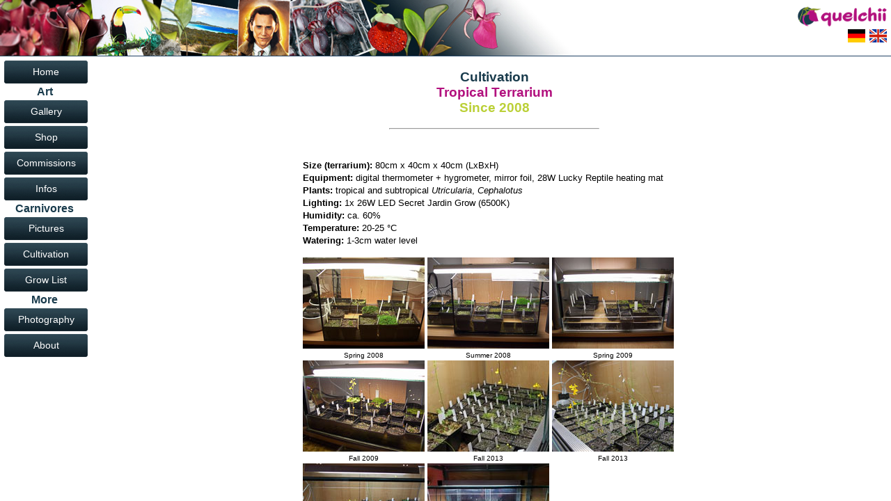

--- FILE ---
content_type: text/html; charset=UTF-8
request_url: http://www.quelchii.de/start.php?go=karnivoren_terrarien_terra4-2
body_size: 1396
content:
<!DOCTYPE HTML PUBLIC "-//W3C//DTD HTML 4.01 Transitional//EN" "https://www.w3.org/TR/html4/loose.dtd">

<html>

<head>
<meta http-equiv="content-type" content="text/html; charset=ISO-8859-1">
<meta name="keywords" content="Karnivoren, Zeichnungen, Fotos, fleischfressende Pflanzen, Utricularia, Cephalotus, Drosera, Terrarium">
<meta name="description" content="Infos and pictures of my tropical terrarium.">
<meta name="content-language" content="en">
<meta name="generator" content="Microsoft Editor">
<meta name="author" content="Nicole Rebbert">
<meta name="copyright" content="Copyright 2020-2023 by Nicole Rebbert.">
<meta name="page-type" content="Private Homepage">
<meta name="robots" content="INDEX,FOLLOW">
<meta name="revisit-after" content="30 days">
<title>Quelchii.de - Cultivation - Tropical terrarium</title>
<style type="text/css">
@import url("script.css");
</style>
</head>

<body>

<div class="frame3">

<h3 class="h1"><span class="h1a">Cultivation</span><br><span class="h1b">Tropical Terrarium</span><br><span class="h1c">Since 2008</span></h3>
<hr class="linie">
<br>

<div class="div1">

<p class="p2"><span class="s1 f1">Size (terrarium):</span> <span class="s1">80cm x 40cm x 40cm (LxBxH)</span><br>
<span class="s1 f1">Equipment:</span> <span class="s1">digital thermometer + hygrometer, mirror foil, 28W Lucky Reptile heating mat</span><br>
<span class="s1 f1">Plants:</span> <span class="s1">tropical and subtropical <i>Utricularia</i>, <i>Cephalotus</i></span><br>
<span class="s1 f1">Lighting:</span> <span class="s1">1x 26W LED Secret Jardin Grow (6500K)</span><br>
<span class="s1 f1">Humidity:</span> <span class="s1">ca. 60&#037;</span><br>
<span class="s1 f1">Temperature:</span> <span class="s1">20-25 &deg;C</span><br>
<span class="s1 f1">Watering:</span> <span class="s1">1-3cm water level</span><br></p>

<figure class="fig1"><a href="karnivoren/terrarien/terra04_001.jpg" target="_blank"><img src="karnivoren/terrarien/terra04_001a.jpg" alt="Tropenterrarium"></a><figcaption>Spring 2008</figcaption></figure>
<figure class="fig1"><a href="karnivoren/terrarien/terra04_002.jpg" target="_blank"><img src="karnivoren/terrarien/terra04_002a.jpg" alt="Tropenterrarium"></a><figcaption>Summer 2008</figcaption></figure>
<figure class="fig1"><a href="karnivoren/terrarien/terra04_003.jpg" target="_blank"><img src="karnivoren/terrarien/terra04_003a.jpg" alt="Tropenterrarium"></a><figcaption>Spring 2009</figcaption></figure>
<figure class="fig1"><a href="karnivoren/terrarien/terra04_004.jpg" target="_blank"><img src="karnivoren/terrarien/terra04_004a.jpg" alt="Tropenterrarium"></a><figcaption>Fall 2009</figcaption></figure>
<figure class="fig1"><a href="karnivoren/terrarien/terra04_005.jpg" target="_blank"><img src="karnivoren/terrarien/terra04_005a.jpg" alt="Tropenterrarium"></a><figcaption>Fall 2013</figcaption></figure>
<figure class="fig1"><a href="karnivoren/terrarien/terra04_006.jpg" target="_blank"><img src="karnivoren/terrarien/terra04_006a.jpg" alt="Tropenterrarium"></a><figcaption>Fall 2013</figcaption></figure>
<figure class="fig1"><a href="karnivoren/terrarien/terra04_007.jpg" target="_blank"><img src="karnivoren/terrarien/terra04_007a.jpg" alt="Tropenterrarium"></a><figcaption>Spring 2014</figcaption></figure>
<figure class="fig1"><a href="karnivoren/terrarien/terra04_008.jpg" target="_blank"><img src="karnivoren/terrarien/terra04_008a.jpg" alt="Tropenterrarium"></a><figcaption>Summer 2020</figcaption></figure>

</div>

<br><br><hr class="linie">
<p class="p1"><a href="https://www.quelchii.de/" target="_top" class="l2">www.quelchii.de</a></p>

</div>

<div class="frame1">
<a href="https://www.quelchii.de/" target="_top"><img src="sonstiges/allgemein/logo2.png" height="40px" border="0" alt="Icon quelchii"></a>
<br><a href="startseite.php" target="_top"><img src="sonstiges/buttons/language_german.gif" class="button3" border="0" alt="German Version"></a> <a href="start.php" target="_top"><img src="sonstiges/buttons/language_english.gif" class="button3" border="0" alt="English Version"></a>&nbsp;
</div>

<div class="frame2">

<nav class="nav">
<ul>
<li><a href="start.php">Home</a></li>

<span>Art</span>
<li><a href="start.php?go=kunst_art2">Gallery</a></li>
<li><a href="start.php?go=kunst_shop2">Shop</a></li>
<li><a href="start.php?go=kunst_commissions2">Commissions</a></li>
<li><a href="start.php?go=kunst_info2">Infos</a></li>

<span>Carnivores</span>
<li><a href="start.php?go=karnivoren_bilder2">Pictures</a></li>
<li><a href="start.php?go=karnivoren_kultur2">Cultivation</a></li>
<li><a href="start.php?go=karnivoren_bestandsliste">Grow List</a></li>

<span>More</span>
<li><a href="start.php?go=sonstiges_fotos2">Photography</a></li>
<li><a href="start.php?go=sonstiges_impressum2">About</a></li>
</ul>
</nav>

</div>

</body>

</html>


--- FILE ---
content_type: text/css
request_url: http://www.quelchii.de/script.css
body_size: 2492
content:
/* Frames
frame1 enthaelt Schriftart fuer Webseitenname */

 div.frame1 { top:0; left:0; position:absolute; width:100%; height:80px; overflow:hidden;
              background-color:#ffffff; background-image:url(sonstiges/allgemein/titel.jpg); background-repeat:no-repeat;
              color:#113344; font-family:arial, helvetica; text-align:right; font-size:145%; font-weight:bold; text-shadow: -2px 2px 2px #ffffff, 2px -2px 2px #ffffff, 2px 2px 2px #ffffff, -2px -2px 2px #ffffff; }
 div.frame2 { top:80px; left:0px; bottom:0px; position:absolute; display:inline; width:140px; overflow-y:auto; overflow-x:hidden;
              background-color:#ffffff; border-top:1px; border-top-color:#224455; border-top-style:solid; }
 div.frame3 { top:80px; left:140px; right:0px; bottom:0px; position:absolute; display:block; overflow-y:auto; overflow-x:auto;
              border-top:1px; border-top-color:#224466; border-top-style:solid; }


/* Ueberschriften
h1 a-c = Seitenueberschriften + Farbabstufungen, h2 = kleinere Ueberschrift, linie = Linie unter Ueberschrift und ueber Fussnote, linie2 = Abtrennung Arten unter Kultur */

 h3.h1 { font-family:arial, helvetica; text-align:center; }
 span.h1a { color:#193b4c; }
 span.h1b { color:#b2117e; }
 span.h1c { color:#bbd037; }
 h4.h2 { color:#193b4c; font-family:arial, helvetica; font-size:110%; }

 hr.linie { width:300px; }
 hr.linie2 { width:500px; border:1px solid #aaaaaa; }


/* Text
s1 = Hauptschriftart fuer Texte, s2 = Hauptschriftart mit zweiter Farbe, s4 = Anmerkungen und Bildunterschriften */

 .s1 { color:#000000; font-family:arial, helvetica; font-size:80%; }
 .s2 { color:#b2117e; font-family:arial, helvetica; font-size:80%; }
 .s4 { color:#000000; font-family:arial, helvetica; font-size:65%; }

 .f1 { font-weight:bold; }
 .f2 { font-style:italic; }

 .p1 { text-align:center; }
 .p2 { text-align:justify; }
 .p3 { text-align:left; }


/* Links
l1 = Standardlink, l2 = Links zur Hauptseite in der Fussnote auf jeder einzelnen Seite */

 a.l1 { color:#b2117e; font-family:arial, helvetica; font-size:80%; text-decoration:underline; }
 a.l1:hover { color:#ccee00; }
 a.l2 { color:#b2117e; font-family:arial, helvetica; font-size:65%; text-decoration:none; }
 a.l2:hover { color:#ccee00; }


/* Divs und Tabellen
div1 = Standardbreite fuer Textseiten, Bilderseiten und Bilderbuttons etc. */

 div.div1 { max-width:550px; border:0px; margin-left:auto; margin-right:auto; padding-left:10px; padding-right:10px; }

 table.tablexikon { max-width:550px; border:1px solid #000000; margin-left:auto; margin-right:auto; background-color:#ffffff; }
 table.tablexikon td { border:0px; padding-right:8px; padding-left:8px; padding-top:10px; padding-bottom:10px; }
 table.tablexikon img { width:100px; height:75px; border:0px; }

 table.tabliteratur { max-width:550px; border:0px; margin-left:auto; margin-right:auto; }
 table.tabliteratur td { border:0px; padding-right:8px; padding-left:8px; padding-top:10px; padding-bottom:10px; }
 table.tabliteratur img { max-width:175px; max-height:131px; border:0px; }
 td.tdliteratur { width:200px; }


/* Bilder
fig1 = Standardthumbnails in Bildergalerie, q1 und q2 = quelchii Bild auf Home und im Impressum, fr und fl = Text fliesst rechts bzw. links um ein Bildelement herum */

 figure.fig1 { display:inline-block; border:0px; margin:auto; width:175px; height:131px; text-align:center; }
 figure.fig1 img { max-width:175; max-height:131px; }
 figure.fig1 img:hover { transform: scale(1.06); box-shadow: -2px 2px 2px #555555; }
 figure.fig1 figcaption { position:relative; color:#000000; font-family: arial, helvetica; padding-top: 4px; padding-bottom: 10px; text-align: center; font-size:65%; }

 img.q1 { width:200px; height:400px; border:0px; }
 img.q2 { width:125px; height:250px; border:0px; }

 div.fr { float:right; margin-left:15px; margin-bottom:5px; margin-top:15px; }
 div.fl { float:left; margin-right:15px; margin-bottom:5px; margin-top:15px; }


/* Navigation und Buttons
nav li = Abstaende der Buttons, nav span = Navigationsueberschriften, nav a = buttons, button2 = Groesse, Schrift + Effekte fuer Bilderbuttons, button3 = Sichtbarkeits-Effekt fuer Indexauswahl + Flaggen + Lexikon */

 .nav ul { list-style-type: none; padding-left:4px; padding-right:0px; padding-top:4px; padding-bottom:0px; margin:0px; }
 .nav li { padding:2px;}
 .nav span { display:block; width:120px; height:20px; color:#193b4c; font-family:arial, helvetica; font-weight:bold; text-align:center; line-height: 20px; }
 .nav a { display:block; background-image:url(sonstiges/buttons/button_nav.png); width:120px; height:33px;
          color:#ffffff; font-family:arial, helvetica; text-align:center; text-decoration:none; font-size:85%; line-height: 33px; }
 .nav a:hover { background-image:url(sonstiges/buttons/button_nava.png); color:#000000; }
 .nav a:focus { background-image:url(sonstiges/buttons/button_nava.png); color:#000000; }
 .nav a:active { background-image:url(sonstiges/buttons/button_navb.png); color:#ccff00; }

 .button2 { display:inline-block; width:175px; height:131px; line-height: 230px; color:#ffffff; font-family:arial, helvetica; text-align:right; text-decoration:none; font-size:130%; text-shadow:-1px 1px 1px #000000; margin-bottom:3px; }
 .button2:hover { opacity: 0.5; box-shadow: -5px 5px 5px #555555; }
 .button3:hover { opacity: 0.5; }

 .buttonceph { background-image:url(sonstiges/buttons/karnivoren_ceph.jpg); }
 .buttondarl { background-image:url(sonstiges/buttons/karnivoren_darl.jpg); }
 .buttondion { background-image:url(sonstiges/buttons/karnivoren_dion.jpg); }
 .buttondros { background-image:url(sonstiges/buttons/karnivoren_dros.jpg); }
 .buttonheli { background-image:url(sonstiges/buttons/karnivoren_heli.jpg); }
 .buttonnepe { background-image:url(sonstiges/buttons/karnivoren_nepe.jpg); }
 .buttonping { background-image:url(sonstiges/buttons/karnivoren_ping.jpg); }
 .buttonsarr { background-image:url(sonstiges/buttons/karnivoren_sarr.jpg); }
 .buttonutri { background-image:url(sonstiges/buttons/karnivoren_utri.jpg); }
 .buttonsons { background-image:url(sonstiges/buttons/karnivoren_sons.jpg); }

 .buttonterra1 { background-image:url(sonstiges/buttons/terra1.jpg); }
 .buttonterra2 { background-image:url(sonstiges/buttons/terra2.jpg); }
 .buttonterra3 { background-image:url(sonstiges/buttons/terra3.jpg); }
 .buttonterra4 { background-image:url(sonstiges/buttons/terra4.jpg); }
 .buttonterra5 { background-image:url(sonstiges/buttons/terra5.jpg); }
 .buttonterra6 { background-image:url(sonstiges/buttons/terra6.jpg); }
 .buttonmoor1 { background-image:url(sonstiges/buttons/moorbeet1.jpg); }
 .buttonmoor2 { background-image:url(sonstiges/buttons/moorbeet2.jpg); }

 .buttonlexikon { background-image:url(sonstiges/buttons/lexikon.jpg); }
 .buttonliteratur { background-image:url(sonstiges/buttons/literatur.jpg); }

 .buttonstandortde { background-image:url(sonstiges/buttons/standort_de.jpg); }
 .buttonstandortaus { background-image:url(sonstiges/buttons/standort_aus.jpg); }

 .buttontreffenjhv { background-image:url(sonstiges/buttons/treffen_jhv.jpg); }
 .buttontreffennrw { background-image:url(sonstiges/buttons/treffen_nrw.jpg); }
 .buttontreffeneee { background-image:url(sonstiges/buttons/treffen_eee.jpg); }
 .buttontreffenicps { background-image:url(sonstiges/buttons/treffen_icps.jpg); }
 .buttontreffenhessen { background-image:url(sonstiges/buttons/treffen_hessen.jpg); }
 .buttontreffennord { background-image:url(sonstiges/buttons/treffen_nord.jpg); }
 .buttonsammlung { background-image:url(sonstiges/buttons/sammlung.jpg); }

 .buttontier { background-image:url(sonstiges/buttons/sonstiges_tier.jpg); }
 .buttonnatu { background-image:url(sonstiges/buttons/sonstiges_natu.jpg); }
 .buttonmine { background-image:url(sonstiges/buttons/sonstiges_mine.jpg); }
 .buttonpark { background-image:url(sonstiges/buttons/sonstiges_park.jpg); }
 .buttonjp { background-image:url(sonstiges/buttons/sonstiges_jp.jpg); }
 .buttonjp2 { background-image:url(sonstiges/buttons/sonstiges_jp2.jpg); }

 .buttonsocial { height:40px; margin-left:15px; margin-right:15px; margin-top:10px; margin-bottom:10px; }
 .buttonsocial:hover { transform: scale(1.1); }

/* Hintergrund */

 body.indexbg { background-image:url(sonstiges/background/indexbg.jpg); background-attachment:fixed; background-size: 100% auto; }

 body.ceph { background-image:url(sonstiges/background/cephbg.jpg); background-attachment:fixed; background-size: 100% auto; }
 body.darl { background-image:url(sonstiges/background/darlbg.jpg); background-attachment:fixed; background-size: 100% auto; }
 body.dion { background-image:url(sonstiges/background/dionbg.jpg); background-attachment:fixed; background-size: 100% auto; }
 body.dros { background-image:url(sonstiges/background/drosbg.jpg); background-attachment:fixed; background-size: 100% auto; }
 body.heli { background-image:url(sonstiges/background/helibg.jpg); background-attachment:fixed; background-size: 100% auto; }
 body.nepe { background-image:url(sonstiges/background/nepebg.jpg); background-attachment:fixed; background-size: 100% auto; }
 body.ping { background-image:url(sonstiges/background/pingbg.jpg); background-attachment:fixed; background-size: 100% auto; }
 body.sarr { background-image:url(sonstiges/background/sarrbg.jpg); background-attachment:fixed; background-size: 100% auto; }
 body.utri { background-image:url(sonstiges/background/utribg.jpg); background-attachment:fixed; background-size: 100% auto; }
 body.sons { background-image:url(sonstiges/background/sonsbg.jpg); background-attachment:fixed; background-size: 100% auto; }


/* Datenbank
g1 = einjaehrige Arten, c1-c7 Bluetenfarbe, wdb = Spaltenbreite fuer Verbreitung, idb2 = Bildbreite fuer mehrere Bilder in einer Spalte */

 table.tabdb { max-width:955px; border:0px; margin-left:auto; margin-right:auto; }
 table.tabdb td { border:1px solid #ffffff; }
 table.tabdb th { background-color:#ffffff; border:1px solid #888888; }
 table.tabdb tr { height:66px; }
 th.wdb1 { width:200px; }
 th.wdb2 { width:90px; }
 th.wdb3 { width:70px; }
 th.wdb4 { width:86px; }
 th.wdb5 { width:171px; }
 th.wdb6 { width:200px; }

 .fdb { font-weight:bold; cursor:pointer; }

 img.idb { width:85px; height:64px; border:0px; }
 img.idb2 { width:56px; height:64px; border:0px; }

 td.g1 { background-color:#dddddd; }
 td.c1 { background-color:#ffffff; color:#ffffff; font-size:1%; }
 td.c2 { background-image:url(sonstiges/allgemein/c2.jpg); color:#B270F6; font-size:1%; }
 td.c3 { background-color:#660099; color:#660099; font-size:1%; }
 td.c4 { background-color:#dd00cc; color:#dd00cc; font-size:1%; }
 td.c5 { background-color:#dd0000; color:#dd0000; font-size:1%; }
 td.c6 { background-color:#ff9900; color:#ff9900; font-size:1%; }
 td.c7 { background-color:#ffdd00; color:#ffdd00; font-size:1%; }

 .buttonlink { display:block; background-image:url(sonstiges/buttons/link.png); width:85px; height:64px; }
 .buttonlink:hover { opacity: 0.5; }
